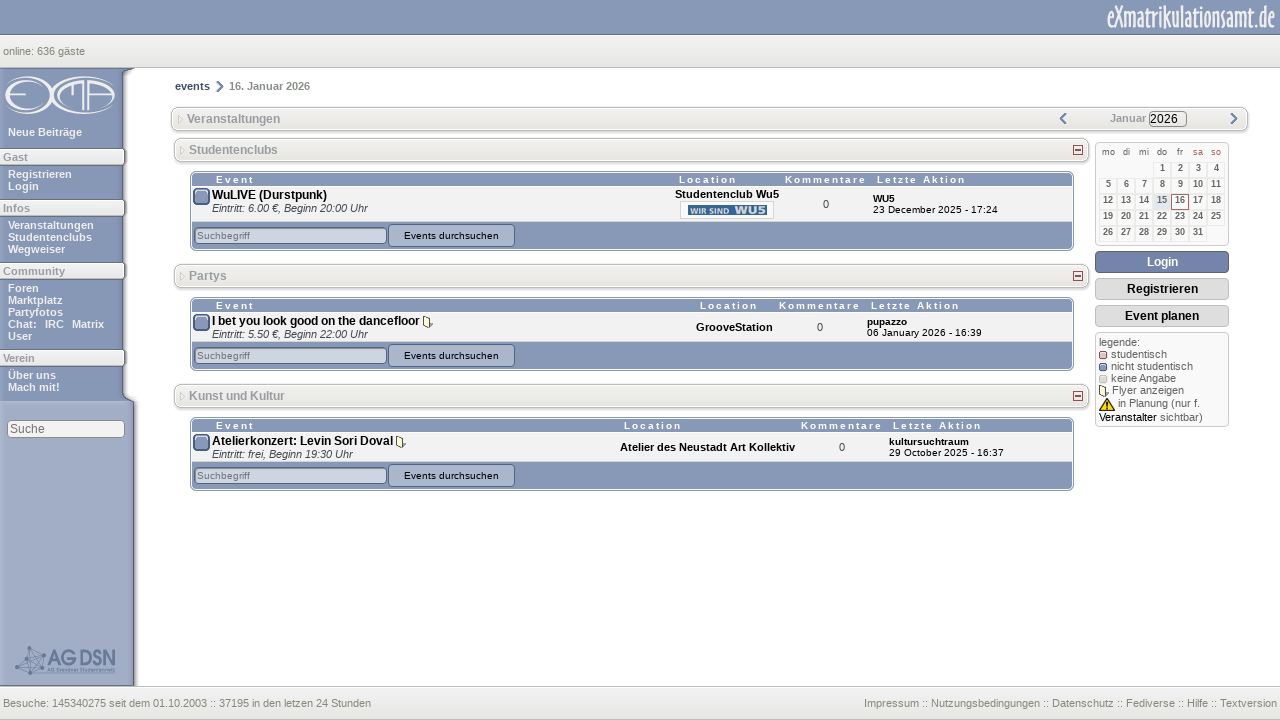

--- FILE ---
content_type: text/html; charset=iso-8859-1
request_url: https://www.exmatrikulationsamt.de/events/?s=b28de81bec80b7363eb7e76494f696ba&
body_size: 5383
content:
<!DOCTYPE html PUBLIC "-//W3C//DTD XHTML 1.0 Transitional//EN" "http://www.w3.org/TR/xhtml1/DTD/xhtml1-transitional.dtd">
<html xmlns="http://www.w3.org/1999/xhtml" xml:lang="en" lang="en">
	<head>
		<title>Veranstaltungskalender f&uuml;r den 16. Januar 2026</title>
		<meta http-equiv="Content-Type" content="text/html; charset=iso-8859-1" />
		<meta name="viewport" content="width=device-width, initial-scale=1.0" />
		<meta http-equiv="MSThemeCompatible" content="yes" />
		<meta name="DateInSecsSinceEpoch" content="1768564243" />
		<meta name="DC.title" content="Veranstaltungskalender f&uuml;r den 16. Januar 2026" />
		<meta name="ICBM" content="51.0483, 13.7369" />
		<meta property="og:image" content="/bilder/og-logo.jpg" />
		<link rel="shortcut icon" href="/favicon.ico" type="image/x-icon" />
		<link rel="alternate" type="application/rss+xml" title="eXma schreibt" href="/eXmaschreibt.xml" />
		<link rel="alternate" type="application/rss+xml" title="eXma EVENTS" href="/events.xml" />
		<link rel="alternate" type="application/rss+xml" title="eXma FORUM" href="/forum.xml" />
		
		<link rel="stylesheet" href="/eXmahome/skin_04.css?v=151" />
		<style type="text/css" media="all" title="eXmatrikulationsamt.de">
			table.events td {background:#F2F2F2;color:#434951;border-bottom:1px solid #D6D3D3;border-top:1px solid white}
table.events td.last {font-size:10px}
table.events td div, table.events th {white-space:nowrap}
table.events td a.logo {display:block;background:#F9F9F9;border:1px solid #D6D3D3; margin:1px 5px; padding:3px;text-align:center;-moz-border-radius:4px}
table.events td img.flyer {margin:0 3px}
table.events td a.logo:hover {background:#FFF}
table.events a.event {font-size:12px;font-weight:bold}
table.events td.divider {font-size:10px;padding:1px 5px;font-weight:bold;letter-spacing:2px;background:transparent;color:white;border:0}
div.catend{padding:2px;}
div.kalender {width:126px;}
div.kalender div {float:left;width:16px;height:14px;text-align:center;font-size:9px;border:1px solid #F9F9F9;overflow:hidden}
div.kalender a {float:left;display:block;color:#646464;width:16px;height:14px;font-size:9px;font-weight:bold;text-align:center;border:1px solid #EBEBE7;}
div.kalender a:hover {text-decoration:none;color:black;background:white}
a.c2 {background:#E2E8EF} a.c4 {background:#CED8E3} a.c6 {background:#BAC8D8} a.c8 {background:#A7B9CD} a.c10 {background:#93A9C1}
.searchinput{background:#CDD5E0;border:1px solid #526587;padding:2px}
.searchinput:hover , .searchinput:active{background:#FFF;border-color:#485877}
.searchinput:focus {background:#FFF;border-color:black}
a.button img {vertical-align: top;margin:3px 3px 0 0}
a.button {vertical-align:bottom;font-size:10px;font-weight:bold;padding:0 4px;text-decoration:none;}
		</style>
		<link rel="stylesheet" href="/eXmahome/mediaqueries.css?v=153" />
		<script language="javascript" type="text/javascript">
			<!--
var session = 'da5eb2ddc670d7ead24b5c4553f4f4eb';
var board_url = '';
var img_url = 'https://www.exmatrikulationsamt.de/style_images/1';

			//-->
		</script>

		<script language="javascript" src="/eXmahome/skin_04.js?v=0806" type="text/javascript"></script>
		<!--<script language="javascript" src="/eXmahome/misc/emailadressen.js" type="text/javascript"></script>//-->
	</head>
	<body>


<div class="userDiv" id="userDiv"><div class="hover"><a href="#" title="#" id="userLink">_</a><img src="/style_images/1/tjayslayout/drop.gif" id="showHide" alt="" width="14" height="12" /></div><div class="userInfos" id="userInfos" ></div></div><img src="https://www.exmatrikulationsamt.de/style_images/1/tjayslayout/lade.gif" alt="load" id="load" height="5" style="position:absolute;left:3px;top:4px;display:none" width="21" /><div id="tipDiv"></div>
		<div class="header">
			<div class="v1" style="background-color:#8898b7;">
				<img src="/style_images/menutoggle.svg" id="menutoggle" onclick="toggleVisibility('themainmenu');" alt="toggle menu" />
				<a href="/?s=da5eb2ddc670d7ead24b5c4553f4f4eb&amp;" title="Startseite"><img src="https://www.exmatrikulationsamt.de/style_images/1/style/url.svg" alt="eXmatrikulationsamt.de" height="34" width="168" /></a>
			</div>
			<div class="v2"><a href="/index.php?act=Online&amp;show_mem=reg" title="aktive User anzeigen" onmouseover="post['do']='user';xml_call(board_url+'/request',post)">online: </a><span id="onlineUser"> 636 g&auml;ste <a class="chat" href="https://webchat.quakenet.org?channels=exma&amp;nick=Guest" id="chat" onclick="return chatpopup('https://webchat.quakenet.org?channels=exma&amp;nick=Guest');" title="eXma Chat besuchen"></a></span></div>
		</div>
		<table id="maintable" width="100%" cellspacing="0" border="0" cellpadding="0">
			<tr>
				<td id="themainmenu" class="menu" valign="top">
					<div class="cont">
						<div class="logo"><a href="/?s=da5eb2ddc670d7ead24b5c4553f4f4eb&amp;" title="Startseite"><img src="https://www.exmatrikulationsamt.de/style_images/1/style/logo.svg" alt="" height="48" width="119" /></a></div>
<a id="active-posts-link" href="/search/active.html" title="Neue Beitr&auml;ge anzeigen">Neue Beitr&auml;ge</a>
<div class="s">Gast</div>
<a href="/index.php?act=Reg&amp;CODE=00" title="Neu auf eXma? Hier kannst du dich registrieren">Registrieren</a>
<a href="/index.php?act=login" onclick="return login(event);" style="margin-right:35px" id="login" title="Registrierte User k&ouml;nnen sich hier anmelden">Login</a>





<div class="s">Infos</div><!---->
<a id="mlink-events" href="/events/?s=da5eb2ddc670d7ead24b5c4553f4f4eb&amp;" title="Alle Veranstaltungen aus Dresden und Umgebung">Veranstaltungen</a>
<a id="mlink-clubs" href="/clubs/?s=da5eb2ddc670d7ead24b5c4553f4f4eb&amp;" title="Dresdner Studentenclubs">Studentenclubs</a>
<a id="mlink-wegweiser" href="/wegweiser/?s=da5eb2ddc670d7ead24b5c4553f4f4eb&amp;" title="Infos f&uuml;r den Erstsemestler">Wegweiser</a>
<!--<a id="mlink-mne" href="/meet&amp;eat"  title="meet&amp;eat">meet&amp;eat</a>-->
<div class="s">Community</div><a id="mlink-forum" href="/foren/?s=da5eb2ddc670d7ead24b5c4553f4f4eb&amp;" title="Was euch auf dem Herzen liegt">Foren</a>
<a id="mlink-marktplatz" href="/foren/115/?s=da5eb2ddc670d7ead24b5c4553f4f4eb&amp;" title="Tauschen, verkaufen und suchen">Marktplatz</a>

<a id="mlink-fotos" href="/piXma/?s=da5eb2ddc670d7ead24b5c4553f4f4eb&amp;" title="Alle unsere Partyfotos">Partyfotos</a>
<div id="chatlinks"><span>Chat:</span>
<a id="mlink-chat" href="https://webchat.quakenet.org?channels=exma&amp;nick=Guest" onclick="return chatpopup('https://webchat.quakenet.org?channels=exma&amp;nick=Guest');" title="#eXma Chat im QuakeNet IRC Network">IRC</a>
<a id="matrix-link" href="https://matrix.to/#/#exma:matrix.org" title="eXma Chat auf matrix.org" target="_blank">Matrix</a>
</div>
<a id="mlink-user" href="/users/list/" title="Alle registierten User anzeigen">User</a>
<div class="s">Verein</div>
<a id="mlink-uberuns" href="/about/?s=da5eb2ddc670d7ead24b5c4553f4f4eb&amp;">&Uuml;ber uns</a>
<a id="mlink-machmit" href="/mitmachen/?s=da5eb2ddc670d7ead24b5c4553f4f4eb&amp;" title="eXma sucht Dich!">Mach mit!</a>
<!--<div class="s">Meta</div>-->
<!--<a id="mlink-hilfe" href="/index.php?act=help" title="Hilfe">Hilfe</a>-->
<!--<a id="mlink-rootforum" href="/index.php?act=idx" title="Index">Auf einen Blick</a>-->

					</div>
					<div class="change"></div>
<div id="search-area">
<div id="search-options">
<form action="/index.php?act=Search&amp;CODE=01" method="post">
	<input type="text" maxlength="100" size="13" name="keywords" onfocus="this.value='';" class="forminput" style="font-size:12px" value="" placeholder="Suche" accesskey="f" id="search_real"/>
	<input type="hidden" name="forums[]" value="all"/>
	<input type="hidden" name="searchsubs" value="1"/>
	<input type="hidden" name="result_type" value="posts"/>
</form>
<div id="advanced-search-options">
<a href="/search/search.html" title="eXma durchsuchen">Erweiterte Suche</a>
<a href="/search/ddg.html" title="eXma mit DuckDuckGo durchsuchen">DuckDuckGo-Suche</a>
</div>
</div>
</div><!-- end search-area -->

				</td>
				<td rowspan="2" valign="top">
<div style="margin: 0px auto 0px auto;max-width:1080px;"><div id="navi"><div style="float:left"><a href="https://www.exmatrikulationsamt.de/events?s=da5eb2ddc670d7ead24b5c4553f4f4eb&amp;">events</a><img src="https://www.exmatrikulationsamt.de/eXmahome/piXma/pfeil_r.gif" width="9" height="16" alt="&raquo;"/>16. Januar 2026</div></div></div>
	<!--- # event kalender ©tjay 2oo5 # --->
<div id="wrapper">
	<div class="borderwrap">
		<div class="maintitle" style="width:auto;">
			<span class="right"></span>
			<span class="left"></span>
			<form action="https://www.exmatrikulationsamt.de/index.php?s=da5eb2ddc670d7ead24b5c4553f4f4eb&amp;" method="post" name="year">
				<input type="hidden" name="act" value="events" />
				<input type="hidden" name="m" value="1" />
				<input type="hidden" name="d" value="16" />

				<a id="kalendertoggle" onclick="toggleVisibility('eventsidebar')">Tag wählen <img src="https://www.exmatrikulationsamt.de/style_images/1/downarrowgray.png"/></a>
				<a style="float:right;width:20px;text-align:center;margin-top:5px" href="https://www.exmatrikulationsamt.de/index.php?s=da5eb2ddc670d7ead24b5c4553f4f4eb&amp;act=events&amp;j=2026&amp;m=2&amp;d=16"><img src="/eXmahome/piXma/pfeil_r.gif" /></a>
				<span style="float:right;height:20px;width:150px;text-align:center;margin-top:5px">
					Januar
					<input type="text" name="j" value="2026" size="4" maxlength="4" class="forminput" style="background:transparent;padding:0"/>
				</span>
				<a style="float:right;width:20px;text-align:center;margin-top:5px" href="https://www.exmatrikulationsamt.de/index.php?s=da5eb2ddc670d7ead24b5c4553f4f4eb&amp;act=events&amp;j=2025&amp;m=12&amp;d=16"><img src="/eXmahome/piXma/pfeil_l.gif" /></a>
			</form>
			<p><img src="https://www.exmatrikulationsamt.de/style_images/1/tjayslayout/catimg.gif" width="7" height="17" alt="" />&nbsp;Veranstaltungen</p>
		</div>
		<table>
			<tr>
				<td valign="top" width="100%">
	<div class="borderwrap">
		<div class="maintitle" style="width:auto;">
			<span class="right" style="width:20px"><p><a href="#" onclick="event_toggle_cat('Studentenclubs'); return false;"><img  id="ev_title_Studentenclubs" src='/style_images/1/exp_plus.gif' border='0' alt='Anzeige umschalten'/></a></p></span>
			<span class="left"><p>&nbsp;&nbsp;<img src="https://www.exmatrikulationsamt.de/style_images/1/tjayslayout/catimg.gif" width="7" height="17" alt="" />&nbsp;Studentenclubs</p></span>
		</div>
	</div>
<div class="ev_cats" id="ev_cat_Studentenclubs">
					<div class="catrand">
						<div class="highlight">
							<table cellspacing="0" style="width:100%;" class="events table">
								<tr>
									<th width="1%"></th>
									<th width="70%">Event</th>
									<th align="center" width="1%" >Location</th>
									<th align="center" width="1%" >Kommentare</th>
									<th width="30%">Letzte Aktion</th>
								</tr>
	<tr>
	<td valign="top"><img src="https://www.exmatrikulationsamt.de/style_images/1/folder_post_icons/icon16.gif" border="0" alt="" /></td>
	<td valign="top"><a class="event" href="/events/6085375?s=da5eb2ddc670d7ead24b5c4553f4f4eb&amp;" title="weitere Informationen anzeigen">WuLIVE (Durstpunk)</a><br /><i>Eintritt: 6.00 &euro;, Beginn 20:00 Uhr</i></td>
	<td align="center"><div><b><a href="https://www.exmatrikulationsamt.de/location/Studentenclub_Wu5?s=da5eb2ddc670d7ead24b5c4553f4f4eb&amp;" title="Locationprofil anzeigen">Studentenclub Wu5</a></b></div><a href="http://www.wu5.de" target="_blank" class="logo" title="Link zur Seite des Veranstalters" ><img border="0" src="https://www.exmatrikulationsamt.de/style_images/1/locations/wu5.gif"></a></td>
	<td align="center">0</td>
	<td class="last"><b><a href="https://www.exmatrikulationsamt.de/user/WU5?s=da5eb2ddc670d7ead24b5c4553f4f4eb&amp;" title="Profil von WU5 anzeigen">WU5</a></b><br /><a href="/events/6085375/latest.html" title="Link zur neusten Antwort">23 December 2025 - 17:24</a></td>
</tr>
							</table>
							<div class="catend">
								<form action="https://www.exmatrikulationsamt.de/index.php?s=da5eb2ddc670d7ead24b5c4553f4f4eb&amp;" method="post" name="search">
									<input type="hidden" name="forums" value="2" />
									<input type="hidden" name="cat_forum" value="forum" />
									<input type="hidden" name="act" value="Search" />
									<input type="hidden" name="joinname" value="1" />
									<input type="hidden" name="CODE" value="01" />
									<input type="text" size="30" name="keywords" placeholder="Suchbegriff" onfocus="this.value = '';" class="searchinput"/>
									<input type="submit" value="Events durchsuchen" class="buttonblue" />
								</form>
							</div>
						</div>
					</div>
</div>
<script type="text/javascript">
//<![CDATA[
//Element.hide('ev_cat_Studentenclubs');
//]]>
</script>
&nbsp;	<div class="borderwrap">
		<div class="maintitle" style="width:auto;">
			<span class="right" style="width:20px"><p><a href="#" onclick="event_toggle_cat('Partys'); return false;"><img  id="ev_title_Partys" src='/style_images/1/exp_plus.gif' border='0' alt='Anzeige umschalten'/></a></p></span>
			<span class="left"><p>&nbsp;&nbsp;<img src="https://www.exmatrikulationsamt.de/style_images/1/tjayslayout/catimg.gif" width="7" height="17" alt="" />&nbsp;Partys</p></span>
		</div>
	</div>
<div class="ev_cats" id="ev_cat_Partys">
					<div class="catrand">
						<div class="highlight">
							<table cellspacing="0" style="width:100%;" class="events table">
								<tr>
									<th width="1%"></th>
									<th width="70%">Event</th>
									<th align="center" width="1%" >Location</th>
									<th align="center" width="1%" >Kommentare</th>
									<th width="30%">Letzte Aktion</th>
								</tr>
	<tr>
	<td valign="top"><img src="https://www.exmatrikulationsamt.de/style_images/1/folder_post_icons/icon16.gif" border="0" alt="" /></td>
	<td valign="top"><a class="event" href="/events/6085378?s=da5eb2ddc670d7ead24b5c4553f4f4eb&amp;" title="weitere Informationen anzeigen">I bet you look good on the dancefloor</a><a href="/attachments/63062/hochformat.jpg" target="_blank" onclick="return flyapop('63062');" title="Flyer anzeigen"><img src="https://www.exmatrikulationsamt.de/style_images/1/tjayslayout/flyer.gif" class="flyer" border="0" width="10" height="12" alt="fyler" /></a><br /><i>Eintritt: 5.50 &euro;, Beginn 22:00 Uhr</i></td>
	<td align="center"><div><b><a href="https://www.exmatrikulationsamt.de/location/GrooveStation?s=da5eb2ddc670d7ead24b5c4553f4f4eb&amp;" title="Locationprofil anzeigen">GrooveStation</a></b></div></td>
	<td align="center">0</td>
	<td class="last"><b><a href="https://www.exmatrikulationsamt.de/user/pupazzo?s=da5eb2ddc670d7ead24b5c4553f4f4eb&amp;" title="Profil von pupazzo anzeigen">pupazzo</a></b><br /><a href="/events/6085378/latest.html" title="Link zur neusten Antwort">06 January 2026 - 16:39</a></td>
</tr>
							</table>
							<div class="catend">
								<form action="https://www.exmatrikulationsamt.de/index.php?s=da5eb2ddc670d7ead24b5c4553f4f4eb&amp;" method="post" name="search">
									<input type="hidden" name="forums" value="2" />
									<input type="hidden" name="cat_forum" value="forum" />
									<input type="hidden" name="act" value="Search" />
									<input type="hidden" name="joinname" value="1" />
									<input type="hidden" name="CODE" value="01" />
									<input type="text" size="30" name="keywords" placeholder="Suchbegriff" onfocus="this.value = '';" class="searchinput"/>
									<input type="submit" value="Events durchsuchen" class="buttonblue" />
								</form>
							</div>
						</div>
					</div>
</div>
<script type="text/javascript">
//<![CDATA[
//Element.hide('ev_cat_Partys');
//]]>
</script>
&nbsp;	<div class="borderwrap">
		<div class="maintitle" style="width:auto;">
			<span class="right" style="width:20px"><p><a href="#" onclick="event_toggle_cat('Kunst_und_Kultur'); return false;"><img  id="ev_title_Kunst_und_Kultur" src='/style_images/1/exp_plus.gif' border='0' alt='Anzeige umschalten'/></a></p></span>
			<span class="left"><p>&nbsp;&nbsp;<img src="https://www.exmatrikulationsamt.de/style_images/1/tjayslayout/catimg.gif" width="7" height="17" alt="" />&nbsp;Kunst und Kultur</p></span>
		</div>
	</div>
<div class="ev_cats" id="ev_cat_Kunst_und_Kultur">
					<div class="catrand">
						<div class="highlight">
							<table cellspacing="0" style="width:100%;" class="events table">
								<tr>
									<th width="1%"></th>
									<th width="70%">Event</th>
									<th align="center" width="1%" >Location</th>
									<th align="center" width="1%" >Kommentare</th>
									<th width="30%">Letzte Aktion</th>
								</tr>
	<tr>
	<td valign="top"><img src="https://www.exmatrikulationsamt.de/style_images/1/folder_post_icons/icon16.gif" border="0" alt="" /></td>
	<td valign="top"><a class="event" href="/events/6085356?s=da5eb2ddc670d7ead24b5c4553f4f4eb&amp;" title="weitere Informationen anzeigen">Atelierkonzert: Levin Sori Doval</a><a href="/attachments/63053/levin_sori_doval.jpg" target="_blank" onclick="return flyapop('63053');" title="Flyer anzeigen"><img src="https://www.exmatrikulationsamt.de/style_images/1/tjayslayout/flyer.gif" class="flyer" border="0" width="10" height="12" alt="fyler" /></a><br /><i>Eintritt: frei, Beginn 19:30 Uhr</i></td>
	<td align="center"><div><b><a href="https://www.exmatrikulationsamt.de/location/Atelier_des_Neustadt_Art_Kollektiv?s=da5eb2ddc670d7ead24b5c4553f4f4eb&amp;" title="Locationprofil anzeigen">Atelier des Neustadt Art Kollektiv</a></b></div></td>
	<td align="center">0</td>
	<td class="last"><b><a href="https://www.exmatrikulationsamt.de/user/kultursuchtraum?s=da5eb2ddc670d7ead24b5c4553f4f4eb&amp;" title="Profil von kultursuchtraum anzeigen">kultursuchtraum</a></b><br /><a href="/events/6085356/latest.html" title="Link zur neusten Antwort">29 October 2025 - 16:37</a></td>
</tr>
							</table>
							<div class="catend">
								<form action="https://www.exmatrikulationsamt.de/index.php?s=da5eb2ddc670d7ead24b5c4553f4f4eb&amp;" method="post" name="search">
									<input type="hidden" name="forums" value="2" />
									<input type="hidden" name="cat_forum" value="forum" />
									<input type="hidden" name="act" value="Search" />
									<input type="hidden" name="joinname" value="1" />
									<input type="hidden" name="CODE" value="01" />
									<input type="text" size="30" name="keywords" placeholder="Suchbegriff" onfocus="this.value = '';" class="searchinput"/>
									<input type="submit" value="Events durchsuchen" class="buttonblue" />
								</form>
							</div>
						</div>
					</div>
</div>
<script type="text/javascript">
//<![CDATA[
//Element.hide('ev_cat_Kunst_und_Kultur');
//]]>
</script>
&nbsp;
				</td>
				<td valign="top">
					<div id="eventsidebar">
						<div class="info" style="margin-left:0px">
							<div class="kalender">
								<div>mo</div><div>di</div><div>mi</div><div>do</div><div>fr</div><div style="color:#A96565">sa</div><div style="color:#A96565">so</div><div>&nbsp;</div><div>&nbsp;</div><div>&nbsp;</div><a class="c"  title="0 events" href="/events/2026/1/1.html">1</a><a class="c"  title="0 events" href="/events/2026/1/2.html">2</a><a class="c"  title="0 events" href="/events/2026/1/3.html">3</a><a class="c"  title="0 events" href="/events/2026/1/4.html">4</a><a class="c"  title="0 events" href="/events/2026/1/5.html">5</a><a class="c"  title="0 events" href="/events/2026/1/6.html">6</a><a class="c"  title="0 events" href="/events/2026/1/7.html">7</a><a class="c"  title="0 events" href="/events/2026/1/8.html">8</a><a class="c"  title="0 events" href="/events/2026/1/9.html">9</a><a class="c"  title="0 events" href="/events/2026/1/10.html">10</a><a class="c"  title="0 events" href="/events/2026/1/11.html">11</a><a class="c"  title="0 events" href="/events/2026/1/12.html">12</a><a class="c"  title="0 events" href="/events/2026/1/13.html">13</a><a class="c"  title="0 events" href="/events/2026/1/14.html">14</a><a class="c2"  title="1 events" href="/events/2026/1/15.html">15</a><a class="c" style="border:1px solid #A96565;" title="0 events" href="/events/2026/1/16.html">16</a><a class="c"  title="0 events" href="/events/2026/1/17.html">17</a><a class="c"  title="0 events" href="/events/2026/1/18.html">18</a><a class="c"  title="0 events" href="/events/2026/1/19.html">19</a><a class="c"  title="0 events" href="/events/2026/1/20.html">20</a><a class="c"  title="0 events" href="/events/2026/1/21.html">21</a><a class="c"  title="0 events" href="/events/2026/1/22.html">22</a><a class="c"  title="0 events" href="/events/2026/1/23.html">23</a><a class="c"  title="0 events" href="/events/2026/1/24.html">24</a><a class="c"  title="0 events" href="/events/2026/1/25.html">25</a><a class="c"  title="0 events" href="/events/2026/1/26.html">26</a><a class="c"  title="0 events" href="/events/2026/1/27.html">27</a><a class="c"  title="0 events" href="/events/2026/1/28.html">28</a><a class="c"  title="0 events" href="/events/2026/1/29.html">29</a><a class="c"  title="0 events" href="/events/2026/1/30.html">30</a><a class="c"  title="0 events" href="/events/2026/1/31.html">31</a>
							</div>
							<div class="cleared" style="font-size:9px;"></div>
						</div>
						<div class="noinfo" style="margin-left:0px">
								<a class="button eintragen" href="https://www.exmatrikulationsamt.de/index.php?s=da5eb2ddc670d7ead24b5c4553f4f4eb&amp;act=login" onclick="return login(event);" title="Einloggen um Veranstaltungen einzutragen">Login</a>
													<a class="button planen" href="https://www.exmatrikulationsamt.de/index.php?s=da5eb2ddc670d7ead24b5c4553f4f4eb&amp;act=REG&amp;CODE=00" title="Registrieren um Veranstaltungen einzutragen">Registrieren</a>
						</div>
						<div class="noinfo" style="margin-left:0px">
							<a class="button planen" href="https://www.exmatrikulationsamt.de/veranstalter?s=da5eb2ddc670d7ead24b5c4553f4f4eb&amp;">Event planen</a>
						</div>
						<div class="info" style="margin-left:0px">
							legende:<br />
							<img src="https://www.exmatrikulationsamt.de/style_images/1/tjayslayout/pipred.gif" border="0" width="9" height="9" alt="" /> studentisch<br />
							<img src="https://www.exmatrikulationsamt.de/style_images/1/tjayslayout/pipblue.gif" border="0" width="9" height="9" alt="" /> nicht studentisch<br />
							<img src="https://www.exmatrikulationsamt.de/style_images/1/tjayslayout/pipgray.gif" border="0" width="9" height="9" alt="" /> keine Angabe<br />
							<img src="https://www.exmatrikulationsamt.de/style_images/1/tjayslayout/flyer.gif" border="0" width="10" height="12" alt="" /> Flyer anzeigen<br />
							<img src="https://www.exmatrikulationsamt.de/style_images/1/tjayslayout/plan.gif" border="0" width="16" height="13" alt="" /> in Planung (nur f. <a href="https://www.exmatrikulationsamt.de/veranstalter">Veranstalter</a> sichtbar)<br />
						</div>
					</div>
				</td>
			</tr>
		</table>
	</div>
</div>
<script type="text/javascript">
//<![CDATA[
set_event_toggle();
//]]>
</script>
				</td>
			</tr>
			<tr>
				<td valign="bottom" class="menub">
                                    <div class="cont">
					<a href="https://agdsn.de" target="_blank">
					    <img src="https://www.exmatrikulationsamt.de/style_images/1/tjayslayout/agdsn_logo.svg" alt="AGDSN" title="Powered by AGDSN" height="29" width="100" />
					</a>
				    </div>

				</td>
			</tr>
		</table>
		<div class="footer">
			<span style="float:left">
				Besuche:&nbsp;<span id="stats">145340275 seit dem 01.10.2003 :: 37195 in den letzen 24 Stunden</span>
			</span>
			<span style="float:right">
				<a href="/impressum/?s=da5eb2ddc670d7ead24b5c4553f4f4eb&amp;">Impressum</a> ::
				<a href="/nutzungsbedingungen/?s=da5eb2ddc670d7ead24b5c4553f4f4eb&amp;">Nutzungsbedingungen</a> ::
				<a href="/datenschutz/?s=da5eb2ddc670d7ead24b5c4553f4f4eb&amp;">Datenschutz</a> ::
                <a rel="me" href="https://dresden.network/@exma">Fediverse</a> ::
				<a href="/hilfe/">Hilfe</a> ::
				<a href="/archiv/">Textversion</a>
			</span>
		</div>

		<script language="javascript" type="text/javascript">
			<!--
				//var user = window.setInterval("post['do']='user';xml_call('"+board_url+"/request',post)",60000);
				var suche = new SearchHandler();
				var onlineUser = getbyid('onlineUser');
                for (child in onlineUser.childNodes){
                    if(child == "length"||onlineUser.childNodes[child].nodeType != 1||onlineUser.childNodes[child].id == 'chat') continue;
                    onlineUser.childNodes[child].onmouseover = miniprofile;
                }
			//-->
		</script>
	</body>
</html>

--- FILE ---
content_type: application/javascript
request_url: https://www.exmatrikulationsamt.de/eXmahome/misc/effects.js
body_size: 6942
content:
// Copyright (c) 2005 Thomas Fuchs (http://script.aculo.us, http://mir.aculo.us)
// Contributors:
//  Justin Palmer (http://encytemedia.com/)
//  Mark Pilgrim (http://diveintomark.org/)
//  Martin Bialasinki
// 
// See scriptaculous.js for full license.  

// converts rgb() and #xxx to #xxxxxx format,  
// returns self (or first argument) if not convertable  
String.prototype.parseColor = function() {  
  var color = '#';  
  if(this.slice(0,4) == 'rgb(') {  
    var cols = this.slice(4,this.length-1).split(',');  
    var i=0; do { color += parseInt(cols[i]).toColorPart() } while (++i<3);  
  } else {  
    if(this.slice(0,1) == '#') {  
      if(this.length==4) for(var i=1;i<4;i++) color += (this.charAt(i) + this.charAt(i)).toLowerCase();  
      if(this.length==7) color = this.toLowerCase();  
    }  
  }  
  return(color.length==7 ? color : (arguments[0] || this));  
}

/*--------------------------------------------------------------------------*/

Element.collectTextNodes = function(element) {  
  return $A($(element).childNodes).collect( function(node) {
    return (node.nodeType==3 ? node.nodeValue : 
      (node.hasChildNodes() ? Element.collectTextNodes(node) : ''));
  }).flatten().join('');
}

Element.collectTextNodesIgnoreClass = function(element, className) {  
  return $A($(element).childNodes).collect( function(node) {
    return (node.nodeType==3 ? node.nodeValue : 
      ((node.hasChildNodes() && !Element.hasClassName(node,className)) ? 
        Element.collectTextNodesIgnoreClass(node, className) : ''));
  }).flatten().join('');
}

Element.setContentZoom = function(element, percent) {
  element = $(element);  
  Element.setStyle(element, {fontSize: (percent/100) + 'em'});   
  if(navigator.appVersion.indexOf('AppleWebKit')>0) window.scrollBy(0,0);
}

Element.getOpacity = function(element){  
  var opacity;
  if (opacity = Element.getStyle(element, 'opacity'))  
    return parseFloat(opacity);  
  if (opacity = (Element.getStyle(element, 'filter') || '').match(/alpha\(opacity=(.*)\)/))  
    if(opacity[1]) return parseFloat(opacity[1]) / 100;  
  return 1.0;  
}

Element.setOpacity = function(element, value){  
  element= $(element);  
  if (value == 1){
    Element.setStyle(element, { opacity: 
      (/Gecko/.test(navigator.userAgent) && !/Konqueror|Safari|KHTML/.test(navigator.userAgent)) ? 
      0.999999 : null });
    if(/MSIE/.test(navigator.userAgent))  
      Element.setStyle(element, {filter: Element.getStyle(element,'filter').replace(/alpha\([^\)]*\)/gi,'')});  
  } else {  
    if(value < 0.00001) value = 0;  
    Element.setStyle(element, {opacity: value});
    if(/MSIE/.test(navigator.userAgent))  
     Element.setStyle(element, 
       { filter: Element.getStyle(element,'filter').replace(/alpha\([^\)]*\)/gi,'') +
                 'alpha(opacity='+value*100+')' });  
  }
}  
 
Element.getInlineOpacity = function(element){  
  return $(element).style.opacity || '';
}  

Element.childrenWithClassName = function(element, className, findFirst) {
  var classNameRegExp = new RegExp("(^|\\s)" + className + "(\\s|$)");
  var results = $A($(element).getElementsByTagName('*'))[findFirst ? 'detect' : 'select']( function(c) { 
    return (c.className && c.className.match(classNameRegExp));
  });
  if(!results) results = [];
  return results;
}

Element.forceRerendering = function(element) {
  try {
    element = $(element);
    var n = document.createTextNode(' ');
    element.appendChild(n);
    element.removeChild(n);
  } catch(e) { }
};

/*--------------------------------------------------------------------------*/

Array.prototype.call = function() {
  var args = arguments;
  this.each(function(f){ f.apply(this, args) });
}

/*--------------------------------------------------------------------------*/

var Effect = {
  tagifyText: function(element) {
    var tagifyStyle = 'position:relative';
    if(/MSIE/.test(navigator.userAgent)) tagifyStyle += ';zoom:1';
    element = $(element);
    $A(element.childNodes).each( function(child) {
      if(child.nodeType==3) {
        child.nodeValue.toArray().each( function(character) {
          element.insertBefore(
            Builder.node('span',{style: tagifyStyle},
              character == ' ' ? String.fromCharCode(160) : character), 
              child);
        });
        Element.remove(child);
      }
    });
  },
  multiple: function(element, effect) {
    var elements;
    if(((typeof element == 'object') || 
        (typeof element == 'function')) && 
       (element.length))
      elements = element;
    else
      elements = $(element).childNodes;
      
    var options = Object.extend({
      speed: 0.1,
      delay: 0.0
    }, arguments[2] || {});
    var masterDelay = options.delay;

    $A(elements).each( function(element, index) {
      new effect(element, Object.extend(options, { delay: index * options.speed + masterDelay }));
    });
  },
  PAIRS: {
    'slide':  ['SlideDown','SlideUp'],
    'blind':  ['BlindDown','BlindUp'],
    'appear': ['Appear','Fade']
  },
  toggle: function(element, effect) {
    element = $(element);
    effect = (effect || 'appear').toLowerCase();
    var options = Object.extend({
      queue: { position:'end', scope:(element.id || 'global'), limit: 1 }
    }, arguments[2] || {});
    Effect[element.visible() ? 
      Effect.PAIRS[effect][1] : Effect.PAIRS[effect][0]](element, options);
  }
};

var Effect2 = Effect; // deprecated

/* ------------- transitions ------------- */

Effect.Transitions = {}

Effect.Transitions.linear = function(pos) {
  return pos;
}
Effect.Transitions.sinoidal = function(pos) {
  return (-Math.cos(pos*Math.PI)/2) + 0.5;
}
Effect.Transitions.reverse  = function(pos) {
  return 1-pos;
}
Effect.Transitions.flicker = function(pos) {
  return ((-Math.cos(pos*Math.PI)/4) + 0.75) + Math.random()/4;
}
Effect.Transitions.wobble = function(pos) {
  return (-Math.cos(pos*Math.PI*(9*pos))/2) + 0.5;
}
Effect.Transitions.pulse = function(pos) {
  return (Math.floor(pos*10) % 2 == 0 ? 
    (pos*10-Math.floor(pos*10)) : 1-(pos*10-Math.floor(pos*10)));
}
Effect.Transitions.none = function(pos) {
  return 0;
}
Effect.Transitions.full = function(pos) {
  return 1;
}

/* ------------- core effects ------------- */

Effect.ScopedQueue = Class.create();
Object.extend(Object.extend(Effect.ScopedQueue.prototype, Enumerable), {
  initialize: function() {
    this.effects  = [];
    this.interval = null;
  },
  _each: function(iterator) {
    this.effects._each(iterator);
  },
  add: function(effect) {
    var timestamp = new Date().getTime();
    
    var position = (typeof effect.options.queue == 'string') ? 
      effect.options.queue : effect.options.queue.position;
    
    switch(position) {
      case 'front':
        // move unstarted effects after this effect  
        this.effects.findAll(function(e){ return e.state=='idle' }).each( function(e) {
            e.startOn  += effect.finishOn;
            e.finishOn += effect.finishOn;
          });
        break;
      case 'end':
        // start effect after last queued effect has finished
        timestamp = this.effects.pluck('finishOn').max() || timestamp;
        break;
    }
    
    effect.startOn  += timestamp;
    effect.finishOn += timestamp;

    if(!effect.options.queue.limit || (this.effects.length < effect.options.queue.limit))
      this.effects.push(effect);
    
    if(!this.interval) 
      this.interval = setInterval(this.loop.bind(this), 40);
  },
  remove: function(effect) {
    this.effects = this.effects.reject(function(e) { return e==effect });
    if(this.effects.length == 0) {
      clearInterval(this.interval);
      this.interval = null;
    }
  },
  loop: function() {
    var timePos = new Date().getTime();
    this.effects.invoke('loop', timePos);
  }
});

Effect.Queues = {
  instances: $H(),
  get: function(queueName) {
    if(typeof queueName != 'string') return queueName;
    
    if(!this.instances[queueName])
      this.instances[queueName] = new Effect.ScopedQueue();
      
    return this.instances[queueName];
  }
}
Effect.Queue = Effect.Queues.get('global');

Effect.DefaultOptions = {
  transition: Effect.Transitions.sinoidal,
  duration:   1.0,   // seconds
  fps:        25.0,  // max. 25fps due to Effect.Queue implementation
  sync:       false, // true for combining
  from:       0.0,
  to:         1.0,
  delay:      0.0,
  queue:      'parallel'
}

Effect.Base = function() {};
Effect.Base.prototype = {
  position: null,
  start: function(options) {
    this.options      = Object.extend(Object.extend({},Effect.DefaultOptions), options || {});
    this.currentFrame = 0;
    this.state        = 'idle';
    this.startOn      = this.options.delay*1000;
    this.finishOn     = this.startOn + (this.options.duration*1000);
    this.event('beforeStart');
    if(!this.options.sync)
      Effect.Queues.get(typeof this.options.queue == 'string' ? 
        'global' : this.options.queue.scope).add(this);
  },
  loop: function(timePos) {
    if(timePos >= this.startOn) {
      if(timePos >= this.finishOn) {
        this.render(1.0);
        this.cancel();
        this.event('beforeFinish');
        if(this.finish) this.finish(); 
        this.event('afterFinish');
        return;  
      }
      var pos   = (timePos - this.startOn) / (this.finishOn - this.startOn);
      var frame = Math.round(pos * this.options.fps * this.options.duration);
      if(frame > this.currentFrame) {
        this.render(pos);
        this.currentFrame = frame;
      }
    }
  },
  render: function(pos) {
    if(this.state == 'idle') {
      this.state = 'running';
      this.event('beforeSetup');
      if(this.setup) this.setup();
      this.event('afterSetup');
    }
    if(this.state == 'running') {
      if(this.options.transition) pos = this.options.transition(pos);
      pos *= (this.options.to-this.options.from);
      pos += this.options.from;
      this.position = pos;
      this.event('beforeUpdate');
      if(this.update) this.update(pos);
      this.event('afterUpdate');
    }
  },
  cancel: function() {
    if(!this.options.sync)
      Effect.Queues.get(typeof this.options.queue == 'string' ? 
        'global' : this.options.queue.scope).remove(this);
    this.state = 'finished';
  },
  event: function(eventName) {
    if(this.options[eventName + 'Internal']) this.options[eventName + 'Internal'](this);
    if(this.options[eventName]) this.options[eventName](this);
  },
  inspect: function() {
    return '#<Effect:' + $H(this).inspect() + ',options:' + $H(this.options).inspect() + '>';
  }
}

Effect.Parallel = Class.create();
Object.extend(Object.extend(Effect.Parallel.prototype, Effect.Base.prototype), {
  initialize: function(effects) {
    this.effects = effects || [];
    this.start(arguments[1]);
  },
  update: function(position) {
    this.effects.invoke('render', position);
  },
  finish: function(position) {
    this.effects.each( function(effect) {
      effect.render(1.0);
      effect.cancel();
      effect.event('beforeFinish');
      if(effect.finish) effect.finish(position);
      effect.event('afterFinish');
    });
  }
});

Effect.Opacity = Class.create();
Object.extend(Object.extend(Effect.Opacity.prototype, Effect.Base.prototype), {
  initialize: function(element) {
    this.element = $(element);
    // make this work on IE on elements without 'layout'
    if(/MSIE/.test(navigator.userAgent) && (!this.element.hasLayout))
      this.element.setStyle({zoom: 1});
    var options = Object.extend({
      from: this.element.getOpacity() || 0.0,
      to:   1.0
    }, arguments[1] || {});
    this.start(options);
  },
  update: function(position) {
    this.element.setOpacity(position);
  }
});

Effect.Move = Class.create();
Object.extend(Object.extend(Effect.Move.prototype, Effect.Base.prototype), {
  initialize: function(element) {
    this.element = $(element);
    var options = Object.extend({
      x:    0,
      y:    0,
      mode: 'relative'
    }, arguments[1] || {});
    this.start(options);
  },
  setup: function() {
    // Bug in Opera: Opera returns the "real" position of a static element or
    // relative element that does not have top/left explicitly set.
    // ==> Always set top and left for position relative elements in your stylesheets 
    // (to 0 if you do not need them) 
    this.element.makePositioned();
    this.originalLeft = parseFloat(this.element.getStyle('left') || '0');
    this.originalTop  = parseFloat(this.element.getStyle('top')  || '0');
    if(this.options.mode == 'absolute') {
      // absolute movement, so we need to calc deltaX and deltaY
      this.options.x = this.options.x - this.originalLeft;
      this.options.y = this.options.y - this.originalTop;
    }
  },
  update: function(position) {
    this.element.setStyle({
      left: this.options.x  * position + this.originalLeft + 'px',
      top:  this.options.y  * position + this.originalTop  + 'px'
    });
  }
});

// for backwards compatibility
Effect.MoveBy = function(element, toTop, toLeft) {
  return new Effect.Move(element, 
    Object.extend({ x: toLeft, y: toTop }, arguments[3] || {}));
};

Effect.Scale = Class.create();
Object.extend(Object.extend(Effect.Scale.prototype, Effect.Base.prototype), {
  initialize: function(element, percent) {
    this.element = $(element)
    var options = Object.extend({
      scaleX: true,
      scaleY: true,
      scaleContent: true,
      scaleFromCenter: false,
      scaleMode: 'box',        // 'box' or 'contents' or {} with provided values
      scaleFrom: 100.0,
      scaleTo:   percent
    }, arguments[2] || {});
    this.start(options);
  },
  setup: function() {
    this.restoreAfterFinish = this.options.restoreAfterFinish || false;
    this.elementPositioning = this.element.getStyle('position');
    
    this.originalStyle = {};
    ['top','left','width','height','fontSize'].each( function(k) {
      this.originalStyle[k] = this.element.style[k];
    }.bind(this));
      
    this.originalTop  = this.element.offsetTop;
    this.originalLeft = this.element.offsetLeft;
    
    var fontSize = this.element.getStyle('font-size') || '100%';
    ['em','px','%'].each( function(fontSizeType) {
      if(fontSize.indexOf(fontSizeType)>0) {
        this.fontSize     = parseFloat(fontSize);
        this.fontSizeType = fontSizeType;
      }
    }.bind(this));
    
    this.factor = (this.options.scaleTo - this.options.scaleFrom)/100;
    
    this.dims = null;
    if(this.options.scaleMode=='box')
      this.dims = [this.element.offsetHeight, this.element.offsetWidth];
    if(/^content/.test(this.options.scaleMode))
      this.dims = [this.element.scrollHeight, this.element.scrollWidth];
    if(!this.dims)
      this.dims = [this.options.scaleMode.originalHeight,
                   this.options.scaleMode.originalWidth];
  },
  update: function(position) {
    var currentScale = (this.options.scaleFrom/100.0) + (this.factor * position);
    if(this.options.scaleContent && this.fontSize)
      this.element.setStyle({fontSize: this.fontSize * currentScale + this.fontSizeType });
    this.setDimensions(this.dims[0] * currentScale, this.dims[1] * currentScale);
  },
  finish: function(position) {
    if (this.restoreAfterFinish) this.element.setStyle(this.originalStyle);
  },
  setDimensions: function(height, width) {
    var d = {};
    if(this.options.scaleX) d.width = width + 'px';
    if(this.options.scaleY) d.height = height + 'px';
    if(this.options.scaleFromCenter) {
      var topd  = (height - this.dims[0])/2;
      var leftd = (width  - this.dims[1])/2;
      if(this.elementPositioning == 'absolute') {
        if(this.options.scaleY) d.top = this.originalTop-topd + 'px';
        if(this.options.scaleX) d.left = this.originalLeft-leftd + 'px';
      } else {
        if(this.options.scaleY) d.top = -topd + 'px';
        if(this.options.scaleX) d.left = -leftd + 'px';
      }
    }
    this.element.setStyle(d);
  }
});

Effect.Highlight = Class.create();
Object.extend(Object.extend(Effect.Highlight.prototype, Effect.Base.prototype), {
  initialize: function(element) {
    this.element = $(element);
    var options = Object.extend({ startcolor: '#ffff99' }, arguments[1] || {});
    this.start(options);
  },
  setup: function() {
    // Prevent executing on elements not in the layout flow
    if(this.element.getStyle('display')=='none') { this.cancel(); return; }
    // Disable background image during the effect
    this.oldStyle = {
      backgroundImage: this.element.getStyle('background-image') };
    this.element.setStyle({backgroundImage: 'none'});
    if(!this.options.endcolor)
      this.options.endcolor = this.element.getStyle('background-color').parseColor('#ffffff');
    if(!this.options.restorecolor)
      this.options.restorecolor = this.element.getStyle('background-color');
    // init color calculations
    this._base  = $R(0,2).map(function(i){ return parseInt(this.options.startcolor.slice(i*2+1,i*2+3),16) }.bind(this));
    this._delta = $R(0,2).map(function(i){ return parseInt(this.options.endcolor.slice(i*2+1,i*2+3),16)-this._base[i] }.bind(this));
  },
  update: function(position) {
    this.element.setStyle({backgroundColor: $R(0,2).inject('#',function(m,v,i){
      return m+(Math.round(this._base[i]+(this._delta[i]*position)).toColorPart()); }.bind(this)) });
  },
  finish: function() {
    this.element.setStyle(Object.extend(this.oldStyle, {
      backgroundColor: this.options.restorecolor
    }));
  }
});

Effect.ScrollTo = Class.create();
Object.extend(Object.extend(Effect.ScrollTo.prototype, Effect.Base.prototype), {
  initialize: function(element) {
    this.element = $(element);
    this.start(arguments[1] || {});
  },
  setup: function() {
    Position.prepare();
    var offsets = Position.cumulativeOffset(this.element);
    if(this.options.offset) offsets[1] += this.options.offset;
    var max = window.innerHeight ? 
      window.height - window.innerHeight :
      document.body.scrollHeight - 
        (document.documentElement.clientHeight ? 
          document.documentElement.clientHeight : document.body.clientHeight);
    this.scrollStart = Position.deltaY;
    this.delta = (offsets[1] > max ? max : offsets[1]) - this.scrollStart;
  },
  update: function(position) {
    Position.prepare();
    window.scrollTo(Position.deltaX, 
      this.scrollStart + (position*this.delta));
  }
});

/* ------------- combination effects ------------- */

Effect.Fade = function(element) {
  element = $(element);
  var oldOpacity = element.getInlineOpacity();
  var options = Object.extend({
  from: element.getOpacity() || 1.0,
  to:   0.0,
  afterFinishInternal: function(effect) { 
    if(effect.options.to!=0) return;
    effect.element.hide();
    effect.element.setStyle({opacity: oldOpacity}); 
  }}, arguments[1] || {});
  return new Effect.Opacity(element,options);
}

Effect.Appear = function(element) {
  element = $(element);
  var options = Object.extend({
  from: (element.getStyle('display') == 'none' ? 0.0 : element.getOpacity() || 0.0),
  to:   1.0,
  // force Safari to render floated elements properly
  afterFinishInternal: function(effect) {
    effect.element.forceRerendering();
  },
  beforeSetup: function(effect) {
    effect.element.setOpacity(effect.options.from);
    effect.element.show(); 
  }}, arguments[1] || {});
  return new Effect.Opacity(element,options);
}

Effect.Puff = function(element) {
  element = $(element);
  var oldStyle = { opacity: element.getInlineOpacity(), position: element.getStyle('position') };
  return new Effect.Parallel(
   [ new Effect.Scale(element, 200, 
      { sync: true, scaleFromCenter: true, scaleContent: true, restoreAfterFinish: true }), 
     new Effect.Opacity(element, { sync: true, to: 0.0 } ) ], 
     Object.extend({ duration: 1.0, 
      beforeSetupInternal: function(effect) {
        effect.effects[0].element.setStyle({position: 'absolute'}); },
      afterFinishInternal: function(effect) {
         effect.effects[0].element.hide();
         effect.effects[0].element.setStyle(oldStyle); }
     }, arguments[1] || {})
   );
}

Effect.BlindUp = function(element) {
  element = $(element);
  element.makeClipping();
  return new Effect.Scale(element, 0, 
    Object.extend({ scaleContent: false, 
      scaleX: false, 
      restoreAfterFinish: true,
      afterFinishInternal: function(effect) {
        effect.element.hide();
        effect.element.undoClipping();
      } 
    }, arguments[1] || {})
  );
}

Effect.BlindDown = function(element) {
  element = $(element);
  var elementDimensions = element.getDimensions();
  return new Effect.Scale(element, 100, 
    Object.extend({ scaleContent: false, 
      scaleX: false,
      scaleFrom: 0,
      scaleMode: {originalHeight: elementDimensions.height, originalWidth: elementDimensions.width},
      restoreAfterFinish: true,
      afterSetup: function(effect) {
        effect.element.makeClipping();
        effect.element.setStyle({height: '0px'});
        effect.element.show(); 
      },  
      afterFinishInternal: function(effect) {
        effect.element.undoClipping();
      }
    }, arguments[1] || {})
  );
}

Effect.SwitchOff = function(element) {
  element = $(element);
  var oldOpacity = element.getInlineOpacity();
  return new Effect.Appear(element, { 
    duration: 0.4,
    from: 0,
    transition: Effect.Transitions.flicker,
    afterFinishInternal: function(effect) {
      new Effect.Scale(effect.element, 1, { 
        duration: 0.3, scaleFromCenter: true,
        scaleX: false, scaleContent: false, restoreAfterFinish: true,
        beforeSetup: function(effect) { 
          effect.element.makePositioned();
          effect.element.makeClipping();
        },
        afterFinishInternal: function(effect) {
          effect.element.hide();
          effect.element.undoClipping();
          effect.element.undoPositioned();
          effect.element.setStyle({opacity: oldOpacity});
        }
      })
    }
  });
}

Effect.DropOut = function(element) {
  element = $(element);
  var oldStyle = {
    top: element.getStyle('top'),
    left: element.getStyle('left'),
    opacity: element.getInlineOpacity() };
  return new Effect.Parallel(
    [ new Effect.Move(element, {x: 0, y: 100, sync: true }), 
      new Effect.Opacity(element, { sync: true, to: 0.0 }) ],
    Object.extend(
      { duration: 0.5,
        beforeSetup: function(effect) {
          effect.effects[0].element.makePositioned(); 
        },
        afterFinishInternal: function(effect) {
          effect.effects[0].element.hide();
          effect.effects[0].element.undoPositioned();
          effect.effects[0].element.setStyle(oldStyle);
        } 
      }, arguments[1] || {}));
}

Effect.Shake = function(element) {
  element = $(element);
  var oldStyle = {
    top: element.getStyle('top'),
    left: element.getStyle('left') };
    return new Effect.Move(element, 
      { x:  20, y: 0, duration: 0.05, afterFinishInternal: function(effect) {
    new Effect.Move(effect.element,
      { x: -40, y: 0, duration: 0.1,  afterFinishInternal: function(effect) {
    new Effect.Move(effect.element,
      { x:  40, y: 0, duration: 0.1,  afterFinishInternal: function(effect) {
    new Effect.Move(effect.element,
      { x: -40, y: 0, duration: 0.1,  afterFinishInternal: function(effect) {
    new Effect.Move(effect.element,
      { x:  40, y: 0, duration: 0.1,  afterFinishInternal: function(effect) {
    new Effect.Move(effect.element,
      { x: -20, y: 0, duration: 0.05, afterFinishInternal: function(effect) {
        effect.element.undoPositioned();
        effect.element.setStyle(oldStyle);
  }}) }}) }}) }}) }}) }});
}

Effect.SlideDown = function(element) {
  element = $(element);
  element.cleanWhitespace();
  // SlideDown need to have the content of the element wrapped in a container element with fixed height!
  var oldInnerBottom = $(element.firstChild).getStyle('bottom');
  var elementDimensions = element.getDimensions();
  return new Effect.Scale(element, 100, Object.extend({ 
    scaleContent: false, 
    scaleX: false, 
    scaleFrom: window.opera ? 0 : 1,
    scaleMode: {originalHeight: elementDimensions.height, originalWidth: elementDimensions.width},
    restoreAfterFinish: true,
    afterSetup: function(effect) {
      effect.element.makePositioned();
      effect.element.firstChild.makePositioned();
      if(window.opera) effect.element.setStyle({top: ''});
      effect.element.makeClipping();
      effect.element.setStyle({height: '0px'});
      effect.element.show(); },
    afterUpdateInternal: function(effect) {
      effect.element.firstChild.setStyle({bottom:
        (effect.dims[0] - effect.element.clientHeight) + 'px' }); 
    },
    afterFinishInternal: function(effect) {
      effect.element.undoClipping(); 
      // IE will crash if child is undoPositioned first
      if(/MSIE/.test(navigator.userAgent)){
        effect.element.undoPositioned();
        effect.element.firstChild.undoPositioned();
      }else{
        effect.element.firstChild.undoPositioned();
        effect.element.undoPositioned();
      }
      effect.element.firstChild.setStyle({bottom: oldInnerBottom}); }
    }, arguments[1] || {})
  );
}
  
Effect.SlideUp = function(element) {
  element = $(element);
  element.cleanWhitespace();
  var oldInnerBottom = $(element.firstChild).getStyle('bottom');
  return new Effect.Scale(element, window.opera ? 0 : 1,
   Object.extend({ scaleContent: false, 
    scaleX: false, 
    scaleMode: 'box',
    scaleFrom: 100,
    restoreAfterFinish: true,
    beforeStartInternal: function(effect) {
      effect.element.makePositioned();
      effect.element.firstChild.makePositioned();
      if(window.opera) effect.element.setStyle({top: ''});
      effect.element.makeClipping();
      effect.element.show(); },  
    afterUpdateInternal: function(effect) {
      effect.element.firstChild.setStyle({bottom:
        (effect.dims[0] - effect.element.clientHeight) + 'px' }); },
    afterFinishInternal: function(effect) {
      effect.element.hide();
      effect.element.undoClipping();
      effect.element.firstChild.undoPositioned();
      effect.element.undoPositioned();
      effect.element.setStyle({bottom: oldInnerBottom}); }
   }, arguments[1] || {})
  );
}

// Bug in opera makes the TD containing this element expand for a instance after finish 
Effect.Squish = function(element) {
  return new Effect.Scale(element, window.opera ? 1 : 0, 
    { restoreAfterFinish: true,
      beforeSetup: function(effect) {
        effect.element.makeClipping(effect.element); },  
      afterFinishInternal: function(effect) {
        effect.element.hide(effect.element); 
        effect.element.undoClipping(effect.element); }
  });
}

Effect.Grow = function(element) {
  element = $(element);
  var options = Object.extend({
    direction: 'center',
    moveTransition: Effect.Transitions.sinoidal,
    scaleTransition: Effect.Transitions.sinoidal,
    opacityTransition: Effect.Transitions.full
  }, arguments[1] || {});
  var oldStyle = {
    top: element.style.top,
    left: element.style.left,
    height: element.style.height,
    width: element.style.width,
    opacity: element.getInlineOpacity() };

  var dims = element.getDimensions();    
  var initialMoveX, initialMoveY;
  var moveX, moveY;
  
  switch (options.direction) {
    case 'top-left':
      initialMoveX = initialMoveY = moveX = moveY = 0; 
      break;
    case 'top-right':
      initialMoveX = dims.width;
      initialMoveY = moveY = 0;
      moveX = -dims.width;
      break;
    case 'bottom-left':
      initialMoveX = moveX = 0;
      initialMoveY = dims.height;
      moveY = -dims.height;
      break;
    case 'bottom-right':
      initialMoveX = dims.width;
      initialMoveY = dims.height;
      moveX = -dims.width;
      moveY = -dims.height;
      break;
    case 'center':
      initialMoveX = dims.width / 2;
      initialMoveY = dims.height / 2;
      moveX = -dims.width / 2;
      moveY = -dims.height / 2;
      break;
  }
  
  return new Effect.Move(element, {
    x: initialMoveX,
    y: initialMoveY,
    duration: 0.01, 
    beforeSetup: function(effect) {
      effect.element.hide();
      effect.element.makeClipping();
      effect.element.makePositioned();
    },
    afterFinishInternal: function(effect) {
      new Effect.Parallel(
        [ new Effect.Opacity(effect.element, { sync: true, to: 1.0, from: 0.0, transition: options.opacityTransition }),
          new Effect.Move(effect.element, { x: moveX, y: moveY, sync: true, transition: options.moveTransition }),
          new Effect.Scale(effect.element, 100, {
            scaleMode: { originalHeight: dims.height, originalWidth: dims.width }, 
            sync: true, scaleFrom: window.opera ? 1 : 0, transition: options.scaleTransition, restoreAfterFinish: true})
        ], Object.extend({
             beforeSetup: function(effect) {
               effect.effects[0].element.setStyle({height: '0px'});
               effect.effects[0].element.show(); 
             },
             afterFinishInternal: function(effect) {
               effect.effects[0].element.undoClipping();
               effect.effects[0].element.undoPositioned();
               effect.effects[0].element.setStyle(oldStyle); 
             }
           }, options)
      )
    }
  });
}

Effect.Shrink = function(element) {
  element = $(element);
  var options = Object.extend({
    direction: 'center',
    moveTransition: Effect.Transitions.sinoidal,
    scaleTransition: Effect.Transitions.sinoidal,
    opacityTransition: Effect.Transitions.none
  }, arguments[1] || {});
  var oldStyle = {
    top: element.style.top,
    left: element.style.left,
    height: element.style.height,
    width: element.style.width,
    opacity: element.getInlineOpacity() };

  var dims = element.getDimensions();
  var moveX, moveY;
  
  switch (options.direction) {
    case 'top-left':
      moveX = moveY = 0;
      break;
    case 'top-right':
      moveX = dims.width;
      moveY = 0;
      break;
    case 'bottom-left':
      moveX = 0;
      moveY = dims.height;
      break;
    case 'bottom-right':
      moveX = dims.width;
      moveY = dims.height;
      break;
    case 'center':  
      moveX = dims.width / 2;
      moveY = dims.height / 2;
      break;
  }
  
  return new Effect.Parallel(
    [ new Effect.Opacity(element, { sync: true, to: 0.0, from: 1.0, transition: options.opacityTransition }),
      new Effect.Scale(element, window.opera ? 1 : 0, { sync: true, transition: options.scaleTransition, restoreAfterFinish: true}),
      new Effect.Move(element, { x: moveX, y: moveY, sync: true, transition: options.moveTransition })
    ], Object.extend({            
         beforeStartInternal: function(effect) {
           effect.effects[0].element.makePositioned();
           effect.effects[0].element.makeClipping(); },
         afterFinishInternal: function(effect) {
           effect.effects[0].element.hide();
           effect.effects[0].element.undoClipping();
           effect.effects[0].element.undoPositioned();
           effect.effects[0].element.setStyle(oldStyle); }
       }, options)
  );
}

Effect.Pulsate = function(element) {
  element = $(element);
  var options    = arguments[1] || {};
  var oldOpacity = element.getInlineOpacity();
  var transition = options.transition || Effect.Transitions.sinoidal;
  var reverser   = function(pos){ return transition(1-Effect.Transitions.pulse(pos)) };
  reverser.bind(transition);
  return new Effect.Opacity(element, 
    Object.extend(Object.extend({  duration: 3.0, from: 0,
      afterFinishInternal: function(effect) { effect.element.setStyle({opacity: oldOpacity}); }
    }, options), {transition: reverser}));
}

Effect.Fold = function(element) {
  element = $(element);
  var oldStyle = {
    top: element.style.top,
    left: element.style.left,
    width: element.style.width,
    height: element.style.height };
  Element.makeClipping(element);
  return new Effect.Scale(element, 5, Object.extend({   
    scaleContent: false,
    scaleX: false,
    afterFinishInternal: function(effect) {
    new Effect.Scale(element, 1, { 
      scaleContent: false, 
      scaleY: false,
      afterFinishInternal: function(effect) {
        effect.element.hide();
        effect.element.undoClipping(); 
        effect.element.setStyle(oldStyle);
      } });
  }}, arguments[1] || {}));
};

['setOpacity','getOpacity','getInlineOpacity','forceRerendering','setContentZoom',
 'collectTextNodes','collectTextNodesIgnoreClass','childrenWithClassName'].each( 
  function(f) { Element.Methods[f] = Element[f]; }
);

Element.Methods.visualEffect = function(element, effect, options) {
  s = effect.gsub(/_/, '-').camelize();
  effect_class = s.charAt(0).toUpperCase() + s.substring(1);
  new Effect[effect_class](element, options);
  return $(element);
};

Element.addMethods();